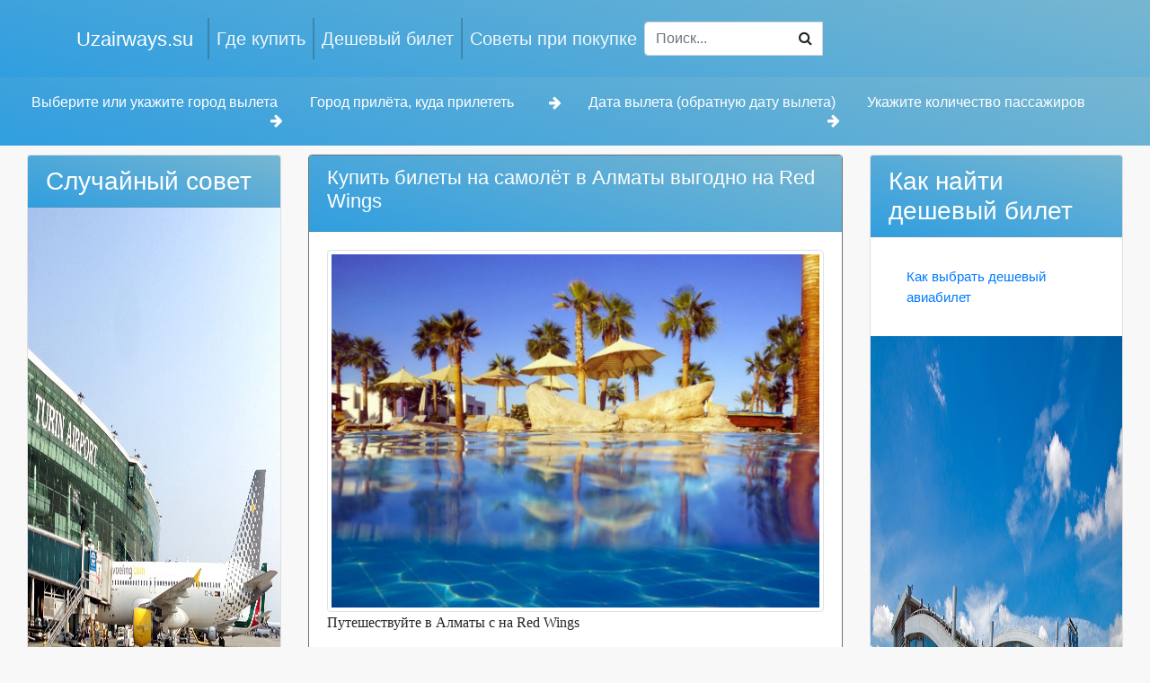

--- FILE ---
content_type: text/html; charset=UTF-8
request_url: https://www.uzairways.su/page/kupit_bilet_na_samolet_v_almat_vgodno_na_red_wings.html
body_size: 4527
content:
<!DOCTYPE html>
<html lang="en-US" class="h-100">
<head>
    <meta charset="UTF-8">
    <meta name="viewport" content="width=device-width, initial-scale=1, shrink-to-fit=no">
        <title>Купить билеты на самолёт в Алматы выгодно на Red Wings :: Uzairways.su</title>
    <meta name="keywords" content="Купить,билеты на самолёт,в Алматы,выгодно,на Red Wings, купить билет, искать билет, дешевые былеты, поиск билетов">
<meta name="description" content="Купить билеты на самолёт в Алматы выгодно на Red Wings.Путешествуйте в Алматы с на Red Wings. Современный сервис поиска билетов. Современные алгоритма поиска помогут подобрать дешевый и комфортный билет.">
<meta name="image" content="/image/logo.png">
<meta name="csrf-param" content="_csrf">
<meta name="csrf-token" content="Oj3PN3VnJNgMn7KHWxeA5byH7PdFNa10Dq-nUB0zFwB_T4BFPSIUqz3L9spievGQ9NWNtApk1SI-4dUjWl1Adg==">

<link type="image/png" href="/image/logo_sm.png" rel="icon">
<link type="image/png" href="/image/favicon-32x32.png" rel="icon" sizes="32x32">
<link type="image/png" href="/image/favicon-16x16.png" rel="icon" sizes="16x16">
<link href="/assets/71aa386/css/font-awesome.min.css" rel="stylesheet">
<link href="/css/bootstrap.min.css" rel="stylesheet">
<link href="/css/site.css" rel="stylesheet">
<link href="/assets/e613e890/css/bootstrap.css" rel="stylesheet">    <style>
body{
    background-color: #e0e0e033;
}

@media screen and (max-width: 1300px) {

    .sticky-top {
        position: -webkit-sticky;
        position: relative;
        top: 0;
        z-index: 1020;
    }


}

.bg-custom-2 {
background-image: linear-gradient(15deg, #13547a 0%, #80d0c7 100%);
}

.bg-custom-3 {
background-image: linear-gradient(15deg, #309EDF 0%, #77B6D1 100%);
    padding: 20px;
}

.bg-blue {
background-image: linear-gradient(15deg, #309EDF 0%, #77B6D1 100%);
}


.spantext {
    padding: 0px;
    margin-top: -4px;
}

.body-content{
    padding: 10px 10px;
    border: 1px solid #80808052;
     margin-top: -40px;
}

.main-text{
   font-size:22px;
}

.navbar-dark .navbar-nav .nav-link {
    color: rgb(255 255 255 / 90%);
    font-size: 20px;
}

.navbar-dark .navbar-brand {
    color: #fff;
     font-size: 22px;
}

li.nav-item {
    border-left: 2px solid #12141438;
}

.navbar .navbar-nav .nav-link.active{
  background-color: #88f2fa;
}

    </style>
</head>
<body class="d-flex flex-column h-100">

<header>
    <nav id="w0" class="navbar navbar-expand-lg navbar-dark bg-dark bg-custom-3 navbar">
<div class="container">
<a class="navbar-brand" href="/">Uzairways.su</a>
<button type="button" class="navbar-toggler" data-toggle="collapse" data-target="#w0-collapse" aria-controls="w0-collapse" aria-expanded="false" aria-label="Toggle navigation"><span class="navbar-toggler-icon"></span></button>
<div id="w0-collapse" class="collapse navbar-collapse">
<ul id="w1" class="navbar-nav nav"><li class="nav-item"><a class="nav-link" href="/page/kak_vigodno_kupit_bilet.html">Где купить</a></li>
<li class="nav-item"><a class="nav-link" href="/page/kak_vybrat__deshevyj_aviabilet.html">Дешевый билет</a></li>
<li class="nav-item"><a class="nav-link" href="/page/kak_vybrat__deshevyj_aviabilet_1.html">Советы при покупке</a></li></ul><form action="/site/search" method="post">
<input type="hidden" name="_csrf" value="Oj3PN3VnJNgMn7KHWxeA5byH7PdFNa10Dq-nUB0zFwB_T4BFPSIUqz3L9spievGQ9NWNtApk1SI-4dUjWl1Adg=="><div class="input-group " style="width: 200px;"><input type="text" id="searchinter" class="form-control" name="search" placeholder="Поиск..."><button type="button" id="clearsearch" class="btn btn-transparent bflt" style="margin-left: -40px; z-index: 100;"><i class="fa fa-search"></i></button></div></form></div>
</div>
</nav></header>

<main role="main" class="flex-shrink-0">
    <div class="container-fluid ">
                        
 <div class="form-indicators bg-white sticky-top">

<script charset="utf-8" src="//www.travelpayouts.com/widgets/d241c1c58f49243a6b907e688904fe34.js?v=2259" async></script>

<!--<script charset="utf-8" src="//www.travelpayouts.com/widgets/5290510c2288294a7102d7c28beac1ba.js?v=2254" async></script>-->

</div>

<div class="row bg-custom-3">
      <div class="col-md-3"><span class="text-white spantext float-left">Выберите или укажите город вылета</span> <i class="text-white float-right fa fa-arrow-right"></i></div>
      <div class="col-md-3"><span class="text-white spantext float-left">Город прилёта, куда прилететь</span> <i class="text-white float-right fa fa-arrow-right"></i></div>
      <div class="col-md-3"><span class="text-white spantext float-left">Дата вылета (обратную дату вылета)</span> <i class="text-white float-right fa fa-arrow-right"></i></div>
      <div class="col-md-3"><span class="text-white spantext float-left">Укажите количество пассажиров</span></div>

</div>

<div class="container-fluid" style="margin-top:10px;margin-bottom:10px; ">
<div class="row">
<div class="col-md-3 col-sm-3">
<div class="card mb-3 ">
    <h3 class="card-header  text-white bg-blue">Случайный совет</h3>
    <img src="/image/uzairways26.jpg" alt="Случайная картинка.">
    <div class="card-body">
        <p class="card-text">Покупка билетов сразу в обе стороны. При подобном приобретении мест в самолете можно совершить экономию до 20%.</p>
    </div>
    <ul class="list-group list-group-flush">
        <li class="list-group-item"><a href="/page/kakie_est_vojmojnosti_priobreteniya.html">Какие есть возможности приобретения билета?</a></li>
    </ul>
</div>
<div class="card">
    <div class="card-body">
<div class="card border-secondary mb-8" style="margin-top:10px; ">
    <div class="card-body">
        <script src="//tp.media/content?currency=uzs&promo_id=4044&shmarker=60032&campaign_id=100&trs=23857&target_host=www.aviasales.uz%2Fsearch&locale=ru&limit=6&powered_by=false&secondary=%230085FF&destination=DME" charset="utf-8"></script>
    </div>
</div>
    </div>
</div>
</div>
<div class="col-md-6 col-sm-6">
<div class="card border-secondary mb-8">
    <div class="card-header bg-blue text-white"> <h1 style="font-size:22px;">Купить билеты на самолёт в Алматы выгодно на Red Wings</h1> </div>
    <div class="card-body">
    

<div class="text-center"><img src="/image/airways33.jpg" alt="Купить билеты на самолёт в Алматы выгодно на Red Wings" title="Купить билеты на самолёт в Алматы выгодно на Red Wings" class="img-thumbnail"  /></div>


<p>Путешествуйте в Алматы с на Red Wings</p>
<p>Для тех, кто отправляется в Алматы, а при этом добираться необходимо самолетом, о покупке авиабилетов нужно думать заранее. Если у вас нет времени самостоятельно съездить в аэропорт и стоять в очереди, заказать билеты можно онлвйн. Такой услугой может воспользоваться каждый, так как это очень удобно и имеет свои преимущества.</p>
<p>По сей день на Red Wings выполняет регулярные авиарейсы из различных городом мира выгодно.</p>
<p>Приобрести авиабилеты можно на официальном сайте, в филиале на Red Wings или у агентов авиакомпании.</p>
<p>Оплатить билет можно разными способами. Наличными деньгами осуществляют оплату в основном те люди, которые покупают билет в кассе.
В интернете обычно расплачиваются банковской картой.
Это удобно и не занимает много времени.</p>
<p class="text-center"><a class="btn btn-primary" href="https://tp.media/click?shmarker=364697&promo_id=4352&source_type=link&type=click&campaign_id=100&trs=171706">Купить билеты на самолёт в Алматы</a></p>     <small class="float-right text-muted">Опубликованно 01-06-2022 11:15</small>
     <hr>
    <div style="clear:both;">
 <p class="float-left" style="padding:10px;"><a href="/page/desheve_bilet_na_samolet_v_otpusk_ot_100_evro_na_red_wings.html">Дешевые билеты на самолёт в отпуск от 100 евро на Red Wings</a> :вернуться</p>  <p class="float-right" style="padding:10px;">дальше: <a href="/page/desheve_aviabilet_v_seul_ot_100_evro_korean_air_lines.html">Дешевые авиабилеты в Сеул от 100 евро Korean air lines</a></p>          </div>

<div style="clear:both;">
<script src="https://yastatic.net/share2/share.js"></script>
<div class="ya-share2" data-curtain data-size="l" data-services="vkontakte,facebook,odnoklassniki,telegram,twitter"></div>
</div>
    </div>
</div>


</div>

<div class="col-md-3 col-sm-3">
<div class="card mb-3 ">
    <h3 class="card-header  text-white bg-blue">Как найти дешевый билет</h3>
    <div class="card-body">
       <ul class="list-group list-group-flush">
        <li class="list-group-item"> <a href="/page/kak_vybrat__deshevyj_aviabilet.html">Как выбрать дешевый авиабилет</a> </li>
    </ul>
    </div>
    <img src="/image/uzairways16.jpg" alt="Как выбрать дешевый авиабилет">
    <div class="card-body">
        <p class="card-text">Самолет – востребованный транспорт благодаря комфортным и быстрым перелетам. При этом поездки обходятся не всегда дешево.</p>
    </div>
    <ul class="list-group list-group-flush">
        <li class="list-group-item">Предпочтительнее выбирать билеты на самолет с помощью гибкого поиска.</li>
        <li class="list-group-item">Многие банки предлагают кобрендовые карточки с авиаперевозчиками.</li>
        <li class="list-group-item">Желательно выбирать авиабилеты во вторник во 2 половине дня.</li>
        <li class="list-group-item">Предпочтительнее приобретать билеты туда и обратно.</li>
        <li class="list-group-item"><a href="/page/kak_vybrat__deshevyj_aviabilet_1.html">Другие советы в поиске билетов.</a></li>
    </ul>
<!--    <div class="card-body">
        <a href="#" class="card-link">Card link</a>
        <a href="#" class="card-link">Another link</a>
    </div>
    <div class="card-footer text-muted">
        2 days ago
    </div>-->
</div>
<div class="card">
    <div class="card-body">
        <script src="//tp.media/content?currency=uzs&promo_id=4044&shmarker=60032&campaign_id=100&trs=23857&target_host=www.aviasales.uz%2Fsearch&locale=ru&limit=6&powered_by=false&secondary=%230085FF&destination=MLE" charset="utf-8"></script>
    </div>
</div>
</div>
</div>

</div>    </div>
</main>

<footer class="footer mt-auto py-3 text-muted  bg-primary">
    <div class="container">
        <p class="float-left  text-white">&copy; Uzairways.su 2025</p>
        <p class="float-right" style="padding:10px;"><a class="text-white" href="/page/kak_vigodno_kupit_bilet.html">Где купить</a></p>
        <p class="float-right  text-white" style="padding:10px;"><a class="text-white" href="/page/kak_vybrat__deshevyj_aviabilet.html">Дешевый билет</a></p>
        <p class="float-right  text-white" style="padding:10px;"><a class="text-white" href="/page/kak_vybrat__deshevyj_aviabilet_1.html">Советы при покупке</a></p>
    </div>
</footer>

<script src="/assets/456381b8/jquery.js"></script>
<script src="/assets/1ff12fcc/yii.js"></script>
<script src="/assets/e613e890/js/bootstrap.bundle.js"></script><!-- Yandex.Metrika counter --> <script type="text/javascript" > (function(m,e,t,r,i,k,a){m[i]=m[i]||function(){(m[i].a=m[i].a||[]).push(arguments)}; m[i].l=1*new Date();k=e.createElement(t),a=e.getElementsByTagName(t)[0],k.async=1,k.src=r,a.parentNode.insertBefore(k,a)}) (window, document, "script", "https://mc.yandex.ru/metrika/tag.js", "ym"); ym(45299178, "init", { clickmap:true, trackLinks:true, accurateTrackBounce:true }); </script> <noscript><div><img src="https://mc.yandex.ru/watch/45299178" style="position:absolute; left:-9999px;" alt="" /></div></noscript> <!-- /Yandex.Metrika counter -->
</body>
</html>
